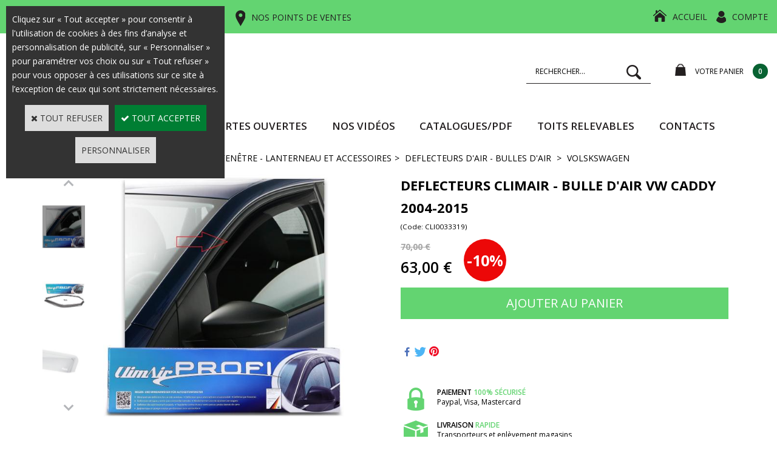

--- FILE ---
content_type: text/html
request_url: https://www.ludospace.com/frontend/angular-1.3.15/lazyDirectives/csSocialShare.html
body_size: -321
content:
<span class="c-cs-social-share__text-sharing PBShortTxt" ng-if="textSharing">
  {{translation.share}}
</span>
<div class="c-cs-social-share__content-share">
    <i ng-class="'c-cs-social-share__share c-cs-social-share__share--'+networks" ng-repeat="networks in socialNetwork track by $index" cs-icon icon="{{networks}}{{aspect}}" ng-click="sharing($event,ctx.finalUrl,networks)" ></i> 
</div>

<div class="c-cs-social-share__content-like" ng-if="hasLike">
    <div class="c-cs-social-share__fcb-like">
      <div id="fb-root"></div>
      <div class="fb-like" data-href="{{ctx.finalUrl}}" data-layout="box_count" data-action="like" data-size="small" data-show-faces="true" data-share="false"></div>
    </div>
</div>

--- FILE ---
content_type: application/javascript
request_url: https://www.ludospace.com/frontend/Files/120191/react/v1/AppRoot.js?hash=e2270db5550838a6ea05
body_size: -378
content:
(self.webpackChunkcs_120191_ludospace=self.webpackChunkcs_120191_ludospace||[]).push([[377],{791:function(e,t,n){"use strict";n.r(t),n(186);var a,o,r=angular.module("app",["oxFramework","baseApp","react"]),l=n(748),i=n(319),c=n.n(i),u=n(38),s=n.n(u),d=n(926),p=n.n(d),m=n(757),f=n.n(m),g=n(10),b=n(478),h=function(e){e.className;var t=e.catId,n=e.onChange,a=e.selectedCat,o=(e.initialCat,e.index,(0,l.useState)([])),r=s()(o,2),i=r[0],c=r[1],u=(0,l.useState)(!0),d=s()(u,2),m=d[0],g=d[1],h=(0,b.$)().t;return(0,l.useEffect)((function(){t&&oxImport("storefrontApi.products").then(function(){var e=p()(f().mark((function e(n){var a,o,r,l;return f().wrap((function(e){for(;;)switch(e.prev=e.next){case 0:return a=n.getCategoriesByCatId,e.next=3,a(t,{detailLevel:["id","name","url","seo"],modeLevel:["children","hierarchy"]});case 3:return o=e.sent,r=o.subCatIds,e.next=7,a(r,{detailLevel:["id","name","url","seo"],modeLevel:["info","hierarchy"]});case 7:(l=e.sent)?Array.isArray(l)?c(l):c([l]):c([]),"root"==t&&c(l.filter((function(e){return"firstLevel"!=e.metaKeywords})));case 10:case"end":return e.stop()}}),e)})));return function(t){return e.apply(this,arguments)}}())}),[t]),(0,l.useEffect)((function(){i.length||"root"===t?g(!1):g(!0)}),[i]),l.default.createElement("div",{className:"CategoryList-module_selectItemContainer_2DloU"},l.default.createElement("select",{onChange:function(e){null==n||n(i[e.target.value])},disabled:m,className:"CategoryList-module_selectItem_21dS6"},l.default.createElement("option",null,h("choose")),i.map((function(e,t){return l.default.createElement("option",{key:e.id,value:t,selected:e.id===a},e.name)}))))},v=function(e){var t=e.className,n=window.oxFramework.isMobile?window.mobileConfig.props.catId:window.OxCatID1,a=(0,l.useState)([]),o=s()(a,2),r=o[0],i=o[1],u=(0,l.useState)(""),d=s()(u,2),m=d[0],v=d[1],C=(0,b.$)().t,x=function(e){return function(t){console.log(t),v(t.url),i((function(n){return[].concat(c()(n.slice(0,e)),[t.id],c()(n.slice(e+1)))}))}};return(0,l.useEffect)((function(){n&&oxImport("storefrontApi.products").then(function(){var e=p()(f().mark((function e(t){var a,o,r;return f().wrap((function(e){for(;;)switch(e.prev=e.next){case 0:return a=t.getCategoriesByCatId,e.next=3,a(n,{detailLevel:["id"],modeLevel:["hierarchy"]});case 3:o=e.sent,r=o.hierarchy,i(r);case 6:case"end":return e.stop()}}),e)})));return function(t){return e.apply(this,arguments)}}())}),[]),l.default.createElement("div",{className:"SelectCategory-module_selectCategoryContainer_30lvJ"},l.default.createElement("div",{className:(0,g.Z)(t,"SelectCategory-module_title_2jGKL","c-button--primary")},C("headertext")),l.default.createElement("div",{className:"SelectCategory-module_selectContainer_1Ccr8"},l.default.createElement(h,{onChange:x(0),index:"0",catId:"root",selectedCat:r[0]}),l.default.createElement(h,{onChange:x(1),index:"1",catId:r[0],selectedCat:r[1]}),l.default.createElement(h,{onChange:x(2),index:"2",catId:r[1],selectedCat:r[2]}),l.default.createElement("button",{className:"SelectCategory-module_button_13DjI",onClick:function(){window.location.assign(m)}},C("search"))))},C=function(e){var t=(0,l.useState)([]),n=s()(t,2),a=n[0],o=n[1],r=function(e){o((function(t){return[].concat(c()(t),[e])}))};return(0,l.useEffect)((function(){oxImport("OxHook").then((function(e){new e({target:"#headercontainer",limit:1,callback:function(e,t){t.destroy(),r(l.default.createPortal(l.default.createElement(v,null),e))}}),new e({target:".category-select",limit:1,callback:function(e,t){t.destroy(),r(l.default.createPortal(l.default.createElement(v,null),e))}}),new e({target:".l-site--page-item-list .l-page__inner-content",limit:1,callback:function(e,t){t.destroy(),r(l.default.createPortal(l.default.createElement(v,null),e))}})}))}),[]),a},x=n(224),y=n(718),k={type:"languageDetector",async:!1,init:function(e,t,n){},detect:function(e){return["fr","en","es","de","it","nl","ca","pt"][window.oxInfos.oxLang||0]},cacheUserLanguage:function(e){}},w=(a=n(502),o=/^\.\/([a-z]{2})\/([a-z]+)/i,a.keys().reduce((function(e,t){var n=t.match(o),r=s()(n,3),l=r[1],i=r[2];return e[l]=e[l]||{},e[l][i]=a(t),e}),{}));x.Z.use(y.Db).use(k).init({resources:w,fallbackLng:"fr",ns:["global"],defaultNS:"global",initImmediate:!1});var _=n(403),L=n(222),E=(0,_.oM)({name:"counter",initialState:{counter:0},reducers:{setCounter:function(e,t){var n=t.payload;e.counter=n},increment:function(e,t){t.payload,e.counter++},decrement:function(e,t){t.payload,e.counter--}}}),P=E.reducer,S=E.actions,I=(S.increment,S.decrement,S.setCounter,(0,L.P1)([function(e){return e.counter}],(function(e){return e.counter})),{reducer:{counter:P}}),N=(0,_.xC)(I),D=n(844),F=function(e){return l.default.createElement(D.zt,{store:N},l.default.createElement(C,e))},A=n(5),O=n.n(A),H="customProduct",T=["Directive","oxProductLnk","ngDialog",function(e,t,n){return new(e.extend({scope:{},link:function(e,a,o){new(t.extend({name:H,bindConfigToScope:!0,translation:[{help:{id:1759353,label:"Afficher l'aide"},error:{longueur:"Votre Longueur doit être comprise entre 0m et 99m",largeur:"Votre Largeur doit être comprise entre 0m et 99m",block:"Le nombre de Block doit être compris entre 1 et 99"},label:{longueur:"Longueur",largeur:"Largeur",block:"Nombre de block",habillage:"Habillage"},habillage:[{value:0,name:"sans habillage"},{value:1,name:"avec habillage"}],addtocart:"Ajouter du panier"},{},{},{},{},{},{},{}],defaultConfig:{},defineScope:{ctx:{},item:{longueur:1,largeur:1,block:1,price:0,habillage:0},showHelp:function(){this.showHelp.call(this)}},watchers:{item:{name:"updateProduct",deep:!0}},init:function(){this._super()},process:function(){this.updateProduct()},updateProduct:function(){if(this.$scope.product&&this.$scope.translation){var e=this.$scope.item.longueur*this.$scope.item.largeur*1,t=(58.8*e+this.$scope.item.habillage*(45*e))*this.$scope.item.block;this.$scope.product.forgePriceTTC=t,this.$scope.item.price=t,this.$scope.product.customFieldValue=this.returnCustomFieldValue(),this.$scope.product.customFieldValue.length&&$(".c-ox-product-detail__price-zone").hide()}},returnCustomFieldValue:function(){var e=this,t="";return t+="<p><b>"+e.$scope.translation.label.longueur+" : </b>"+e.$scope.item.longueur+"</p>",t+="<p><b>"+e.$scope.translation.label.largeur+"  : </b>"+e.$scope.item.largeur+"</p>",(t+="<p><b>"+e.$scope.translation.label.block+"  : </b>"+e.$scope.item.block+"</p>")+"<p><b>"+e.$scope.translation.label.habillage+" : </b>"+e.$scope.translation.habillage[e.$scope.item.habillage].name+"</p>"},showHelp:function(e){n.open({template:'<div><form name="productForm"><div cs cs-webblock wb-id="'+this.$scope.translation.help.id+'" ></div></form></div>',plain:!0,scope:this.$scope})}}))(e,{elem:a,attrs:o})},template:O()}))({name:H})}];r.config(["oxTranslationServiceProvider",function(e){e.setUseConfigFile(!1),e.setPrefixLangFileApp(null)}]),r.directive("reactApp",["reactDirective",function(e){return e(F)}]),r.directive("customProduct",T),r.run(["$rootScope","$compile","oxRoute","oxModuleLoader",function(e,t,n,a){console.info("[app] run"),a.run("app",[{name:"customProduct",condition:"#maincontainer.sccatalog.itemdetail",target:".c-ox-product-detail__small-description",method:"append"},{name:"csAddToCart",condition:"#maincontainer.sccatalog.itemdetail",target:".btnmain.btnaddtocart",method:"add"}])}]),angular.element((function(){console.info("[app] bootstrap"),angular.bootstrap(document.body,["app"],{strictDi:!0}),angular.resumeBootstrap()}))},5:function(e){e.exports='<section ng-if="!!product.customFieldValue.length" name="formCustomProduct" ng-form novalidate ng-class="{error: !formCustomProduct.longueur.$valid || !formCustomProduct.largeur.$valid || !formCustomProduct.block.$valid }"> <p> <label>{{::translation.label.longueur}} :</label> <input type="number" ng-model="item.longueur" name="longueur" min="0" max="99" ng-min="0" ng-max="99" step="0.01"/> <span ng-if="!formCustomProduct.longueur.$valid" class="PBMsg">{{::translation.error.longueur}}</span> </p> <p> <label>{{::translation.label.largeur}} :</label> <input type="number" ng-model="item.largeur" name="largeur" min="0" max="99" ng-min="0" ng-max="99" step="0.01"/> <span ng-if="!formCustomProduct.largeur.$valid" class="PBMsg">{{::translation.error.largeur}}</span> </p> <p> <label>{{::translation.label.block}} :</label> <input type="number" ng-model="item.block" name="block" min="1" max="99" ng-min="1" ng-max="99" step="1"/> <span ng-if="!formCustomProduct.block.$valid" class="PBMsg">{{::translation.error.block}}</span> </p> <p> <label>{{::translation.label.habillage}} :</label> <select ng-model="item.habillage" ng-options="option.value as option.name for option in translation.habillage"> </select> </p> <div class="c-custom-product__action"> <div cs cs-price price="item.price"></div> <a ng-click="showHelp()" class="btnmain"> <span>{{::translation.help.label}}</span> </a> </div> </section> '},502:function(e,t,n){var a={"./en/global.translations.json":585,"./fr/global.translations.json":193,"./it/global.translations.json":430};function o(e){var t=r(e);return n(t)}function r(e){if(!n.o(a,e)){var t=new Error("Cannot find module '"+e+"'");throw t.code="MODULE_NOT_FOUND",t}return a[e]}o.keys=function(){return Object.keys(a)},o.resolve=r,e.exports=o,o.id=502},585:function(e){"use strict";e.exports=JSON.parse('{"buttonLabel":"Hello clic here","buttonText":"yes HERE"}')},193:function(e){"use strict";e.exports=JSON.parse('{"buttonLabel":"Hello clic ici","buttonText":"Oui ici","choose":"Choisir","search":"Rechercher","headertext":"Recherche par marque"}')},430:function(e){"use strict";e.exports=JSON.parse('{"buttonLabel":"Buongiorno","buttonText":"Sì qui","choose":"Scegliere","search":"Ricerca","headertext":"Ricerca per marca"}')}}]);